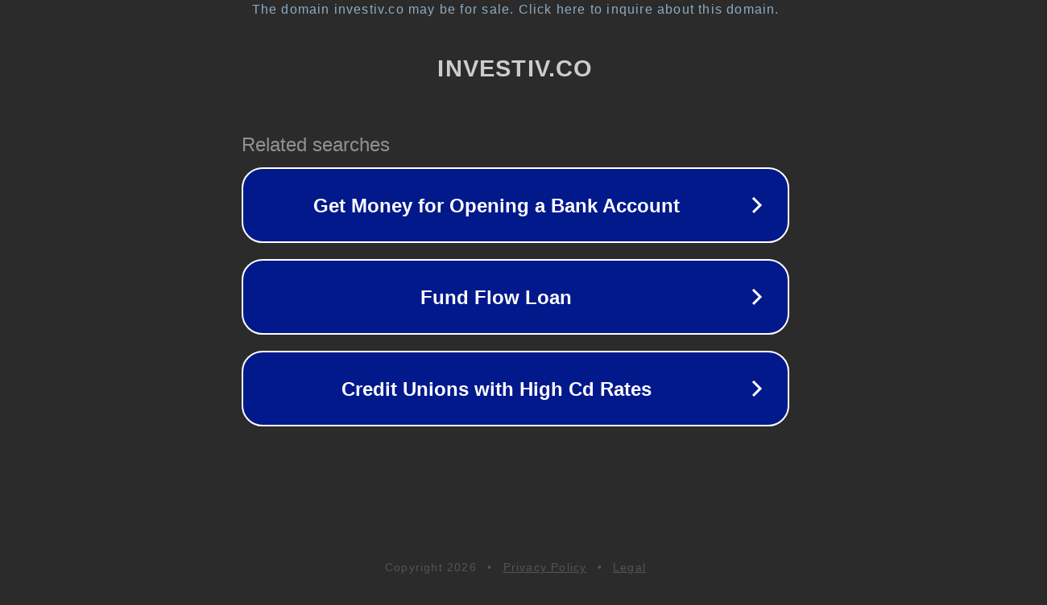

--- FILE ---
content_type: text/html; charset=utf-8
request_url: http://investiv.co/clicks/?a=INVESTIV-HOME-RR&p=INV&goto=https://topmoving.org
body_size: 1218
content:
<!doctype html>
<html data-adblockkey="MFwwDQYJKoZIhvcNAQEBBQADSwAwSAJBANDrp2lz7AOmADaN8tA50LsWcjLFyQFcb/P2Txc58oYOeILb3vBw7J6f4pamkAQVSQuqYsKx3YzdUHCvbVZvFUsCAwEAAQ==_UFwcOkJqfAorCVwF9ahSWld4wMyzQJY5QzZP5/qATf9NBH0dCUlGxV9M0iFSKxRcGbeHxADLsx4wmOLjPihRsg==" lang="en" style="background: #2B2B2B;">
<head>
    <meta charset="utf-8">
    <meta name="viewport" content="width=device-width, initial-scale=1">
    <link rel="icon" href="[data-uri]">
    <link rel="preconnect" href="https://www.google.com" crossorigin>
</head>
<body>
<div id="target" style="opacity: 0"></div>
<script>window.park = "[base64]";</script>
<script src="/bmcFzSJQF.js"></script>
</body>
</html>
